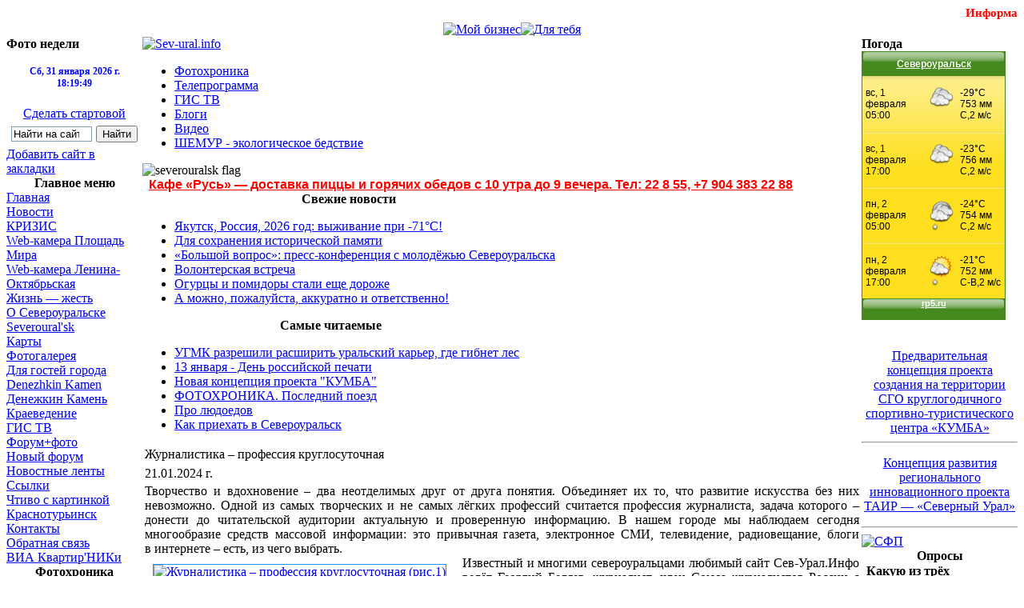

--- FILE ---
content_type: text/html; charset=WINDOWS-1251
request_url: http://sev-ural.info/index.php?option=com_content&task=view&id=19999&Itemid=83
body_size: 25436
content:
<!DOCTYPE html PUBLIC "-//W3C//DTD XHTML 1.0 Transitional//EN" "http://www.w3.org/TR/xhtml1/DTD/xhtml1-transitional.dtd">
<?xml version="1.0" encoding="windows-1251"?><html xmlns="http://www.w3.org/1999/xhtml">
<head>
<meta http-equiv="Content-Type" content="text/html; charset=windows-1251" />
<link href="http://sev-ural.info/templates/sevinfo/css/template_css.css" rel="stylesheet" type="text/css" />
<script type="text/javascript" language="javascript" src="http://sev-ural.info/templates/sevinfo/md_stylechanger.js"> </script>

<script type="text/javascript">

  var _gaq = _gaq || [];
  _gaq.push(['_setAccount', 'UA-1093463-26']);
  _gaq.push(['_trackPageview']);

  (function() {
    var ga = document.createElement('script'); ga.type = 'text/javascript'; ga.async = true;
    ga.src = ('https:' == document.location.protocol ? 'https://ssl' : 'http://www') + '.google-analytics.com/ga.js';
    var s = document.getElementsByTagName('script')[0]; s.parentNode.insertBefore(ga, s);
  })();

</script>
<div id="fb-root"></div>
<meta http-equiv="Content-Type" content="text/html; charset=windows-1251" />
<title>Сев-Урал.Инфо - Журналистика – профессия круглосуточная</title>
<meta name="title" content="Журналистика – профессия круглосуточная" />
<meta name="author" content="Аdmin" />
<meta name="description" content="Сев-Урал.Инфо - Информационный сайт Североуральска Новости, Форумы, Североуральск Фото, Web-камера, Карта, Для гостей города, СУБР, гостиницы Североуральска, Кризис, Денежкин Камень, Парк имени 70-летия\\\\\\\\\\\\\\\\\\\\\\&quot;СУБРа\\\\\\\\\\\\\\\\\\\\\\&quot;" />
<meta name="keywords" content="город, Североуральск, новости, события, фото Североуральска,голосования, опросы, СУБР, Североуральский бокситовый рудник, ОАО \\\\\\\\\\\\\\\\\\\\\\&quot;Севуралбокситруда\\\\\\\\\\\\\\\\\\\\\\&quot;, станция Бокситы, реки Вагран, Колонга, Сосьва, Главный Уральский хребет, горы Кумба и Денежкин Камень, Сосьвинский Камень, заповедник \\\\\\\\\\\\\\\\\\\\\\&quot;Денежкин Камень\\\\\\\\\\\\\\\\\\\\\\&quot;, краеведческий музей, Дворец культуры \\\\\\\\\\\\\\\\\\\\\\&quot;Современник\\\\\\\\\\\\\\\\\\\\\\&quot;, Новости, Фотогалерея, WEB-камера, форумы, карта Североуральска и окрестностей, для гостей Североуральска, гостиницы Североуральска, как приехать в Североуральск, гонка Виктора Майгурова, лыжня Лукьяновых, месторождение «Красная шапочка, и газета \\\\\\\\\\\\\\\\\\\\\\&quot;Североуральские ВЕСТИ\\\\\\\\\\\\\\\\\\\\\\&quot;." />
<meta name="Generator" content="Joomla! - Авторские права &amp;copy; 2005 - 2007 Open Source Matters. Все права защищены." />
<meta name="robots" content="index, follow" />
<script type='text/javascript'>
/*<![CDATA[*/
	var jax_live_site = 'http://sev-ural.info/index.php';
/*]]>*/
</script><script type="text/javascript" src="http://sev-ural.info/mambots/system/pc_includes/ajax.js"></script>
<link href="http://sev-ural.info/components/com_jcomments/tpl/default/style.css?v=12" rel="stylesheet" type="text/css" />
<script src="http://sev-ural.info/components/com_jcomments/js/jcomments-v2.1.js?v=7" type="text/javascript"></script>
<script src="http://sev-ural.info/components/com_jcomments/libraries/joomlatune/ajax.js?v=3" type="text/javascript"></script>
			<link rel="alternate" type="application/rss+xml" title="Сев-Урал.Инфо" href="http://sev-ural.info/index2.php?option=com_rss&amp;feed=RSS2.0&amp;no_html=1" />
				<link rel="shortcut icon" href="http://sev-ural.info/images/favicon.ico" />
	  
<meta name='yandex-verification' content='63c3260c308f530b' />
<meta name="yandex-verification" content="57f3e98f6b296ce9" />
<meta name="openstat-verification" content="6f7e49f093cf0a153f356d01004b8262cfb14a0c" />
<script type="text/javascript" src="http://ajax.googleapis.com/ajax/libs/jquery/1.7.1/jquery.min.js"></script>
</head>
<body>
<div align="center" id="main">
<MARQUEE direction="left" scrollamount="1" scrolldelay="1">
  <SPAN style="color: #ff0000; font-Arial: bold; font-size: 15px; display: block; margin: 0px; padding: 0px 0px 3px 0px;">
    <B>Информационный сайт Североуральска</B>
  </SPAN>
</MARQUEE>
<div align="center" id="banner">		<table cellpadding="0" cellspacing="0" class="moduletable">
				<tr>
			<td>
				<link rel="stylesheet" href="components/com_artbannersplus/artbannersplus.css" type="text/css" /><table cellpadding="0" cellspacing="0" class="artbannersplus"><tr><td><a href="index.php?option=com_artbannersplus&amp;task=clk&amp;id=97" target="_blank"><img src="http://sev-ural.info/images/banners/moy_biznes.jpg" style="border:0px solid green" vspace="0" alt="Мой бизнес" title="" width="468" height="63" /></a></td><td><a href="index.php?option=com_artbannersplus&amp;task=clk&amp;id=96" target="_blank"><img src="http://sev-ural.info/images/banners/dlia_tebia.jpg" style="border:0px solid green" vspace="0" alt="Для тебя" title="" width="468" height="59" /></a></td></tr></table>			</td>
		</tr>
		</table>
		</div>
<table width="100%" border="0" cellspacing="0" cellpadding="0">
  <tr valign="top">
    <td width="170">
<div class="clear"></div>
                                <div id="user5">		<table cellpadding="0" cellspacing="0" class="moduletable">
					<tr>
				<th valign="top">
					Фото недели				</th>
			</tr>
					<tr>
			<td>
				    <div align="center">
    <a href="http://sev-ural.info/index.php?option=com_datsogallery&Itemid=10&func=viewcategory&catid=11" target="_self">
    <img src="http://sev-ural.info/images/picofweek/2024/week05.jpg" border="0" width="150" height="91" alt="" />
      		</a>
  		    </div>
    			</td>
		</tr>
		</table>
		</div>  
<!-- clock -->
<div>
<br>
<center>
<B><SPAN style="color: #0000FF; font-Arial: bold; font-size: 12px; display: block; margin: 0px; padding: 0px 0px 3px 0px;">
<script language="javascript" type="text/javascript"><!--
 var d = new Date();

 var day=new Array("Вс","Пн","Вт",
 "Ср","Чт","Пт","Сб");

 var month=new Array("января","февраля","марта","апреля","мая","июня",
 "июля","августа","сентября","октября","ноября","декабря");

 document.write(day[d.getDay()]+", " +d.getDate()+ " " + month[d.getMonth()]
 + " " + d.getFullYear() + " г.");
 //--></script>
<br>
<div id="idspclock1" style="text-align:center;"><noscript>Тут размещены часики от <a href="http://szenprogs.ru/blog/prostejshie_chasy_na_sajt/2011-03-09-94" target="_blank" title="Часики, скрипт часы, часы на сайт">SzenProgs.ru</a>. Чтобы увидеть их включите выполнение JavaScript в браузере.</noscript></div>
<script type="text/javascript">
  // Создатель: SzenProgs.ru
  // Название: Скрипт простейших часов на JavaScript
  // Страница скрипта: http://szenprogs.ru/blog/prostejshie_chasy_na_sajt/2011-03-09-94
  // <!-- 
  $spclock1={
    tmr: 0,
    dubnums: function(i){
      if(i.length==1) return '0'+i; else return i;
    },
    
    gettime: function(){
      tm=new Date();
      var h=new String(tm.getHours());
      var m=new String(tm.getMinutes());
      var s=new String(tm.getSeconds());
      var st=this.dubnums(h);
      st+=':'+this.dubnums(m);
      st+=':'+this.dubnums(s);
      return st;
    },
    
    timeit: function(){ 
      window.clearTimeout(this.tmr);
      document.getElementById('idspclock1').innerHTML=this.gettime();
      this.tmr=window.setTimeout('$spclock1.timeit();',1000); 
    },
    
    ready: function(){
      this.timeit();
    }
  }
  
  $spclock1.ready();
  // -->
</script></b>
<br>
<div align="center">
<A onclick="this.style.behavior='url(#default#homepage)';this.setHomePage('http://sev-ural.info');" 
href="http://sev-ural.info"><font style="text-decoration: underline;">Сделать стартовой</font></A>
</div>

<div class="ya-site-form ya-site-form_inited_no" onclick="return {'action':'http://yandex.ru/sitesearch','arrow':false,'bg':'transparent','fontsize':13,'fg':'#000000','language':'ru','logo':'rb','publicname':'Поиск по sev-ural.info','suggest':true,'target':'_blank','tld':'ru','type':2,'usebigdictionary':true,'searchid':2101898,'webopt':false,'websearch':false,'input_fg':'#000000','input_bg':'#ffffff','input_fontStyle':'normal','input_fontWeight':'normal','input_placeholder':'Найти на сайте','input_placeholderColor':'#000000','input_borderColor':'#7f9db9'}"><form action="http://yandex.ru/sitesearch" method="get" target="_blank"><input type="hidden" name="searchid" value="2101898"/><input type="hidden" name="l10n" value="ru"/><input type="hidden" name="reqenc" value=""/><input type="search" name="text" value=""/><input type="submit" value="Найти"/></form></div><style type="text/css">.ya-page_js_yes .ya-site-form_inited_no { display: none; }</style><script type="text/javascript">(function(w,d,c){var s=d.createElement('script'),h=d.getElementsByTagName('script')[0],e=d.documentElement;if((' '+e.className+' ').indexOf(' ya-page_js_yes ')===-1){e.className+=' ya-page_js_yes';}s.type='text/javascript';s.async=true;s.charset='utf-8';s.src=(d.location.protocol==='https:'?'https:':'http:')+'//site.yandex.net/v2.0/js/all.js';h.parentNode.insertBefore(s,h);(w[c]||(w[c]=[])).push(function(){Ya.Site.Form.init()})})(window,document,'yandex_site_callbacks');</script>        
                
                <div id="modules_l">		<table cellpadding="0" cellspacing="0" class="moduletable">
				<tr>
			<td>
				<table width="100%" border="0" cellspacing="0" cellpadding="0" align="center" class="anything_">
  <tr>
    <td align="left" valign="top"><a href="http://sev-ural.info/" rel=sidebar onclick="window.external.AddFavorite('http://sev-ural.info/','ИНФОРМАЦИОННЫЙ САЙТ СЕВЕРОУРАЛЬСКА'); return false;">Добавить сайт в закладки</a></td>
  </tr>
</table>			</td>
		</tr>
		</table>
				<table cellpadding="0" cellspacing="0" class="moduletable">
					<tr>
				<th valign="top">
					Главное меню				</th>
			</tr>
					<tr>
			<td>
				
<table width="100%" border="0" cellpadding="0" cellspacing="0">
<tr align="left"><td><a href="http://sev-ural.info/index.php?option=com_frontpage&amp;Itemid=1" class="mainlevel" >Главная</a></td></tr>
<tr align="left"><td><a href="http://sev-ural.info/index.php?option=com_content&amp;task=blogsection&amp;id=1&amp;Itemid=3" class="mainlevel" >Новости</a></td></tr>
<tr align="left"><td><a href="http://sev-ural.info/index.php?option=com_content&amp;task=blogcategory&amp;id=34&amp;Itemid=69" class="mainlevel" >КРИЗИС</a></td></tr>
<tr align="left"><td><a href="http://sev-ural.info/index.php?option=com_content&amp;task=view&amp;id=9721&amp;Itemid=146" class="mainlevel" >Web-камера Площадь Мира</a></td></tr>
<tr align="left"><td><a href="http://sev-ural.info/index.php?option=com_content&amp;task=view&amp;id=9175&amp;Itemid=152" class="mainlevel" >Web-камера Ленина-Октябрьская</a></td></tr>
<tr align="left"><td><a href="http://sev-ural.info/index.php?option=com_content&amp;task=blogcategory&amp;id=59&amp;Itemid=150" class="mainlevel" >Жизнь — жесть</a></td></tr>
<tr align="left"><td><a href="http://sev-ural.info/index.php?option=com_content&amp;task=view&amp;id=20&amp;Itemid=19" class="mainlevel" >О Североуральске</a></td></tr>
<tr align="left"><td><a href="http://sev-ural.info/index.php?option=com_content&amp;task=view&amp;id=48&amp;Itemid=39" class="mainlevel" >Severoural'sk</a></td></tr>
<tr align="left"><td><a href="http://sev-ural.info/index.php?option=com_content&amp;task=view&amp;id=68&amp;Itemid=46" class="mainlevel" >Карты</a></td></tr>
<tr align="left"><td><a href="http://sev-ural.info/index.php?option=com_datsogallery&amp;Itemid=10" class="mainlevel" >Фотогалерея</a></td></tr>
<tr align="left"><td><a href="http://sev-ural.info/index.php?option=com_content&amp;task=blogsection&amp;id=6&amp;Itemid=18" class="mainlevel" >Для гостей города</a></td></tr>
<tr align="left"><td><a href="http://sev-ural.info/index.php?option=com_content&amp;task=view&amp;id=84&amp;Itemid=48" class="mainlevel" >Denezhkin Kamen</a></td></tr>
<tr align="left"><td><a href="http://sev-ural.info/index.php?option=com_content&amp;task=view&amp;id=39&amp;Itemid=32" class="mainlevel" >Денежкин Камень</a></td></tr>
<tr align="left"><td><a href="http://sev-ural.info/index.php?option=com_content&amp;task=blogsection&amp;id=20&amp;Itemid=135" class="mainlevel" >Краеведение</a></td></tr>
<tr align="left"><td><a href="http://sev-ural.info/index.php?option=com_content&amp;task=blogcategory&amp;id=65&amp;Itemid=159" class="mainlevel" >ГИС ТВ</a></td></tr>
<tr align="left"><td><a href="http://sev-ural.info/index.php?option=com_joomlaboard&amp;Itemid=54" class="mainlevel" >Форум+фото</a></td></tr>
<tr align="left"><td><a href="http://sev-ural.info/forum/" target="_blank" class="mainlevel" >Новый форум</a></td></tr>
<tr align="left"><td><a href="http://sev-ural.info/index.php?option=com_content&amp;task=view&amp;id=110&amp;Itemid=49" class="mainlevel" >Новостные ленты</a></td></tr>
<tr align="left"><td><a href="http://sev-ural.info/index.php?option=com_weblinks&amp;Itemid=14" class="mainlevel" >Ссылки</a></td></tr>
<tr align="left"><td><a href="http://sev-ural.info/index.php?option=com_content&amp;task=blogcategory&amp;id=35&amp;Itemid=74" class="mainlevel" >Чтиво с картинкой</a></td></tr>
<tr align="left"><td><a href="http://krasnoturinsk.me" target="_blank" class="mainlevel" >Краснотурьинск</a></td></tr>
<tr align="left"><td><a href="http://sev-ural.info/index.php?option=com_contact&amp;task=view&amp;contact_id=1&amp;Itemid=134" class="mainlevel" >Контакты</a></td></tr>
<tr align="left"><td><a href="http://sev-ural.info/index.php?option=com_content&amp;task=blogcategory&amp;id=25&amp;Itemid=52" class="mainlevel" >Обратная связь</a></td></tr>
<tr align="left"><td><a href="http://sev-ural.info/index.php?option=com_content&amp;task=blogcategory&amp;id=67&amp;Itemid=162" class="mainlevel" >ВИА Квартир'НИКи</a></td></tr>
</table>			</td>
		</tr>
		</table>
				<table cellpadding="0" cellspacing="0" class="moduletable">
					<tr>
				<th valign="top">
					Фотохроника				</th>
			</tr>
					<tr>
			<td>
				<!--begin:neolatestnews-->
<div class="neolatestnews">

<div class="intro" ><a href="http://sev-ural.info/index.php?option=com_content&amp;task=view&amp;id=4830&amp;Itemid=83" target="_self" title="ФОТОХРОНИКА. Последний поезд" class="newstitle">ФОТОХРОНИКА. Последний поезд</a><br /><span class="createdate">27/05/2013 07:12</span><br /><img src="images/stories/pic/2013/chronicles/off_forever.jpg" border="0" width="145" height="96" align="default" style="margin:0 0 0 1em" alt="" /><p><font color="#FFFFFF">{hsimage}<br /><font color="#000000">27 мая 2013 года прекращено</font></font> курсирование пассажирского поезда 607 / 608<font color="#FFFFFF"><font color="#000000"> между станцией Бокситы и Екатеринбургом. </font><br /></font></p><p>&nbsp;</p><a href="http://sev-ural.info/index.php?option=com_content&amp;task=view&amp;id=4830&amp;Itemid=83" target="_self" title="ФОТОХРОНИКА. Последний поезд" class="readmore">подробнее...</a></div><div class="readall" style="clear:left;"><a href="http://sev-ural.info/index.php?option=com_content&amp;task=blogcategory&amp;id=38&amp;Itemid=83" title="Посмотреть все">Посмотреть все</a></div></div>
<!--end:neolatestnews-->
			</td>
		</tr>
		</table>
				<table cellpadding="0" cellspacing="0" class="moduletable">
					<tr>
				<th valign="top">
					Авторизация				</th>
			</tr>
					<tr>
			<td>
					<form action="http://sev-ural.info/index.php" method="post" name="login" >
	
	<table width="100%" border="0" cellspacing="0" cellpadding="0" align="center">
	<tr>
		<td>
			<label for="mod_login_username">
				Пользователь			</label>
			<br />
			<input name="username" id="mod_login_username" type="text" class="inputbox" alt="username" size="10" />
			<br />
			<label for="mod_login_password">
				Пароль			</label>
			<br />
			<input type="password" id="mod_login_password" name="passwd" class="inputbox" size="10" alt="password" />
			<br />
			<input type="checkbox" name="remember" id="mod_login_remember" class="inputbox" value="yes" alt="Remember Me" />
			<label for="mod_login_remember">
				Запомнить			</label>
			<br />
			<input type="submit" name="Submit" class="button" value="Войти" />
		</td>
	</tr>
	<tr>
		<td>
		<a href="http://sev-ural.info/index.php?option=com_registration&amp;task=lostPassword">
			Забыли пароль?</a>
		</td>
	</tr>
		</table>
	
	<input type="hidden" name="option" value="login" />
	<input type="hidden" name="op2" value="login" />
	<input type="hidden" name="lang" value="russian" />
	<input type="hidden" name="return" value="http://sev-ural.info/index.php?option=com_content&amp;task=view&amp;id=19999&amp;Itemid=83" />
	<input type="hidden" name="message" value="1" />
	<input type="hidden" name="force_session" value="1" />
	<input type="hidden" name="jcab1ba62df6a8c43c7a08630e1718564" value="1" />
	</form>
				</td>
		</tr>
		</table>
				<table cellpadding="0" cellspacing="0" class="moduletable">
				<tr>
			<td>
				<link rel="stylesheet" href="components/com_artbannersplus/artbannersplus.css" type="text/css" /><table cellpadding="0" cellspacing="0" class="artbannersplus"><tr><td><a href="index.php?option=com_artbannersplus&amp;task=clk&amp;id=63" target="_blank"><img src="http://sev-ural.info/images/banners/here_can_to-be_your_adverts.gif" style="border:0px solid green" vspace="0" alt="Здесь может быть ваша реклама" title="" width="100" height="100" /></a></td></tr><tr><td><a href="index.php?option=com_artbannersplus&amp;task=clk&amp;id=65" target="_blank"><img src="http://sev-ural.info/images/banners/kontinent_big.gif" style="border:1px solid white" vspace="0" alt="Континент-синема" title="" width="160" height="240" /></a></td></tr></table>			</td>
		</tr>
		</table>
				<table cellpadding="0" cellspacing="0" class="moduletable">
				<tr>
			<td>
				<div class="syndicate">
			<div align="center">
			<a href="http://sev-ural.info/index.php?option=com_rss&amp;feed=RSS0.91&amp;no_html=1">
				<img src="http://sev-ural.info/images/M_images/rss091.gif"  alt="RSS 0.91" name="RSS091" align="middle" border="0" /></a>
		</div>
				<div align="center">
			<a href="http://sev-ural.info/index.php?option=com_rss&amp;feed=RSS1.0&amp;no_html=1">
				<img src="http://sev-ural.info/images/M_images/rss10.gif"  alt="RSS 1.0" name="RSS10" align="middle" border="0" /></a>
		</div>
				<div align="center">
			<a href="http://sev-ural.info/index.php?option=com_rss&amp;feed=RSS2.0&amp;no_html=1">
				<img src="http://sev-ural.info/images/M_images/rss20.gif"  alt="RSS 2.0" name="RSS20" align="middle" border="0" /></a>
		</div>
				<div align="center">
			<a href="http://sev-ural.info/index.php?option=com_rss&amp;feed=ATOM0.3&amp;no_html=1">
				<img src="http://sev-ural.info/images/M_images/atom03.gif"  alt="ATOM 0.3" name="ATOM03" align="middle" border="0" /></a>
		</div>
				<div align="center">
			<a href="http://sev-ural.info/index.php?option=com_rss&amp;feed=OPML&amp;no_html=1">
				<img src="http://sev-ural.info/images/M_images/opml.png"  alt="OPML" name="OPML" align="middle" border="0" /></a>
		</div>
		</div>			</td>
		</tr>
		</table>
					<table cellpadding="0" cellspacing="0" class="moduletable">
				<tr>
			<td>
				<a href="http://orphus.ru" target="_blank"><img src="/orphus/vantus.gif" border="0" alt="Система Orphus" width="166" height="100" /></a>			</td>
		</tr>
		</table>
		</div>

                <div class="clear"></div>
<br>
<table cellpadding="0" cellspacing="0" border="0" width="88" height="31" style="line-height:0;width:88px;"><tr style="height:10px;">
<td style="padding:0;width:38px;height:10px;"><a href="http://www.24log.de" target="_blank"><img src="http://counter.24log.ru/buttons/24/bg24-8_1.gif" width="38" height="10" border="0" alt="Besucherzahler" title="Besucherzahler " style="margin:0;padding:0;" /></a></td>
<td style="padding:0;width:50px;height:10px;"><a href="http://www.russianwoman.ca" target="_blank"><img src="http://counter.24log.ru/buttons/24/bg24-8_3.gif" width="50" height="10" border="0" alt="russain brides" style="margin:0;padding:0;"></a></td></tr>
<tr style="height:21px;"><td style="padding:0;width:38px;height:21px"><a href="http://www.24log.ru" target="_blank"><img src="http://counter.24log.ru/buttons/24/bg24-8_2.gif" width="38" height="21" alt="счетчик посещений" title="счетчик посещений" border="0" style="margin:0;padding:0;" /></a></td>
<script type='text/javascript' language='javascript'>
document.write('<td style="padding:0px;width:50px;height:21px;"><a href="http://www.24log.ru/rating/rating.php?c=4" target="_blank"><img border="0" width="50" height="21" src="http://counter.24log.ru/counter?id=164432&t=24&st=8&r='+escape(document.referrer)+'&u='+escape(document.URL)+'&s='+((typeof(screen)=='undefined')?'':screen.width+'x'+screen.height+'x'+(screen.colorDepth?screen.colorDepth:screen.pixelDepth))+'&rnd='+Math.random()+'" alt="Рейтинг: Города" title="Показано число просмотров всего и за сегодня" style="margin:0;padding:0;" /></a></td>');
</script></tr></table><NOSCRIPT><a href="http://www.1russianbrides.com">how to find a russian bride</a></NOSCRIPT>
<!--begin of SUPERTOP code *** ID:1191147221 ***-->
<!-- <a href="http://www.supertop.ru" target="_top"><img src="http://supertop.ru/cgi-bin/supertop/nph-supertop?A=1191147221" width=88 height=31 border=0 alt="SUPERTOP"></a> -->
<!--end of SUPERTOP code-->
<br>
<script type="text/javascript">
	document.write('<span id="uralweb-hc">'+'</'+'span>');
	(function() {
		var hc = document.createElement('script'); hc.type = 'text/javascript'; hc.async = true;
		hc.src = 'https://j.uralweb.ru/js/sev-ural.info';
		var s = document.getElementsByTagName('script')[0]; s.parentNode.insertBefore(hc, s);
	})();
</script>
<br>
<br>
<!-- Rating@Mail.ru counter -->
<script type="text/javascript">
var _tmr = window._tmr || (window._tmr = []);
_tmr.push({id: "2097830", type: "pageView", start: (new Date()).getTime()});
(function (d, w, id) {
  if (d.getElementById(id)) return;
  var ts = d.createElement("script"); ts.type = "text/javascript"; ts.async = true; ts.id = id;
  ts.src = (d.location.protocol == "https:" ? "https:" : "http:") + "//top-fwz1.mail.ru/js/code.js";
  var f = function () {var s = d.getElementsByTagName("script")[0]; s.parentNode.insertBefore(ts, s);};
  if (w.opera == "[object Opera]") { d.addEventListener("DOMContentLoaded", f, false); } else { f(); }
})(document, window, "topmailru-code");
</script><noscript><div>
<img src="//top-fwz1.mail.ru/counter?id=2097830;js=na" style="border:0;position:absolute;left:-9999px;" alt="" />
</div></noscript>
<!-- //Rating@Mail.ru counter -->
<!-- Rating@Mail.ru logo -->
<a href="http://top.mail.ru/jump?from=2097830">
<img src="//top-fwz1.mail.ru/counter?id=2097830;t=464;l=1" 
style="border:0;" height="31" width="88" alt="Рейтинг@Mail.ru" /></a>
<!-- //Rating@Mail.ru logo -->
<br>
<br>
<br>
<body><!-- Yandex.Metrika informer --> <a href="https://metrika.yandex.ru/stat/?id=9958258&amp;from=informer" target="_blank" rel="nofollow"><img src="https://informer.yandex.ru/informer/9958258/3_0_FFFFFFFF_EFEFEFFF_0_pageviews" style="width:88px; height:31px; border:0;" alt="Яндекс.Метрика" title="Яндекс.Метрика: данные за сегодня (просмотры, визиты и уникальные посетители)" class="ym-advanced-informer" data-cid="9958258" data-lang="ru" /></a> <!-- /Yandex.Metrika informer --> <!-- Yandex.Metrika counter --> <script type="text/javascript" > (function(m,e,t,r,i,k,a){m[i]=m[i]||function(){(m[i].a=m[i].a||[]).push(arguments)}; m[i].l=1*new Date();k=e.createElement(t),a=e.getElementsByTagName(t)[0],k.async=1,k.src=r,a.parentNode.insertBefore(k,a)}) (window, document, "script", "https://mc.yandex.ru/metrika/tag.js", "ym"); ym(9958258, "init", { clickmap:true, trackLinks:true, accurateTrackBounce:true, webvisor:true, trackHash:true, ecommerce:"dataLayer" }); </script> <!-- /Yandex.Metrika counter --></body>
</div>
<br>
<center><a href="https://webmaster.yandex.ru/sqi?host=sev-ural.info"><img width="88" height="31" alt="" border="0" src="https://yandex.ru/cycounter?sev-ural.info&theme=light&lang=ru"/></a></center>
<br>
<center><a href="http://sev-ural.info"><img src="http://sev-ural.info/images/banners/bezcenzury.gif" alt="Сервер работает без цензуры Кремля" width="88" height="31" border="0" /></a></center>
<br>
<center><a href="http://sev-ural.info/images/spravochnik-administratsii-sgo.pdf">Справочник Администрации Североуральского городского округа</a></center>
<br>

</td>
        <td>
                <div id="header">
                <div id="firefox">
                        <div align="left">
                        <a href="http://sev-ural.info/">
                        <img src="http://sev-ural.info/templates/sevinfo/images/sevinfo.gif" width="300" height="48" alt="Sev-ural.info" title="Sev-ural.info" />
                        </a>
                        </div>

                </div>




                <div class="clear"></div>
                <div id="topmenu"><ul id="mainlevel-nav"><li><a href="http://sev-ural.info/index.php?option=com_content&amp;task=blogcategory&amp;id=38&amp;Itemid=83" class="mainlevel-nav" id="active_menu-nav">Фотохроника</a></li><li><a href="http://sev-ural.info/index.php?option=com_content&amp;task=view&amp;id=3760" class="mainlevel-nav" >Телепрограмма</a></li><li><a href="http://sev-ural.info/index.php?option=com_content&amp;task=blogcategory&amp;id=65&amp;Itemid=160" class="mainlevel-nav" >ГИС ТВ</a></li><li><a href="http://sev-ural.info/index.php?option=com_content&amp;task=blogcategory&amp;id=0&amp;Itemid=87" class="mainlevel-nav" >Блоги</a></li><li><a href="http://sev-ural.info/index.php?option=com_content&amp;task=blogcategory&amp;id=39&amp;Itemid=82" class="mainlevel-nav" >Видео</a></li><li><a href="http://sev-ural.info/index.php?option=com_content&amp;task=blogcategory&amp;id=63&amp;Itemid=156" class="mainlevel-nav" >ШЕМУР - экологическое бедствие</a></li></ul></div>
                <div id="flashnews">

<div id="scater">
<!-- <img src="http://sev-ural.info/templates/sevinfo/images/tree.png" width="430" height="150" alt="С новым годом!" /> -->
<!-- <img src="http://sev-ural.info/images/ss_ng.jpg" width="254" height="150" alt="Со Старым новым годом!" /> -->
<!-- <img src="http://sev-ural.info/images/flag/250 years1.gif" width="430" height="150" alt="250 лет" /> -->
<!-- <img src="http://sev-ural.info/templates/sevinfo/images/den_radio.jpg" width="300" height="150" alt="С Днём Радио!" /> -->
<!-- <img src="http://sev-ural.info/templates/sevinfo/images/9 may.jpg" height="150" alt="С Днем Победы!" /> -->
<!-- <img src="http://sev-ural.info/images/flag/flag_mine.png" width="493" height="150" alt="С Днём шахтёра!" /> -->
<!-- <img src="http://sev-ural.info/templates/sevinfo/images/gerb.png" width="168" height="150" alt="severouralsk gerb" /> -->
<img src="http://sev-ural.info/images/flag/flag_svar.gif" width="168" height="150" width="252" alt="severouralsk flag" />
<!-- <img src="http://sev-ural.info/templates/sevinfo/images/flag.gif" width="252" height="150" alt="Russian flag" />  -->
<!-- <img src="http://sev-ural.info/images//love0055.jpg" width="168" height="150" width="252" alt="С Днём Святого Валентина" /> -->
<!-- <img src="http://sev-ural.info/templates/sevinfo/images/23febr.jpg" width="168" height="145" alt="С 23 февраля, мужчины" /> -->
<!-- <img src="http://sev-ural.info/templates/sevinfo/images/flag_march.jpg" width="254" height="150" alt="С праздником, милые женщины" /> -->
<!-- <img src="http://sev-ural.info/templates/sevinfo/images/bliny_ikra.jpg" width="250" height="150" alt="Масленица!" /> -->
<!-- <img src="http://sev-ural.info/templates/sevinfo/images/12_apr.jpg" width="254" height="150" alt="С Днём Космонавтики!" /> -->
<!-- <img src="http://sev-ural.info/templates/sevinfo/images/1may_150.jpg" height="150" alt="1 Мая!" /> -->
<!-- <img src="http://sev-ural.info/templates/sevinfo/images/vmf.jpg" width="350" height="150" alt="С Днем ВМФ!" /> -->
<!-- <img src="http://sev-ural.info/templates/sevinfo/images/vdv.jpg" width="350" height="150" alt="С Днем ВДВ!" /> -->
<!-- <img src="http://sev-ural.info/templates/sevinfo/images/DZ.jpg" width="300" height="150" alt="С Днем Знаний" />  -->
<!-- <img src="http://sev-ural.info/templates/sevinfo/images/narod_edin.jpg" width="350" height="150" alt="С Днём Народного Единства" /> -->
</div>

<div algin="right">

</div>




                        <div id="news"></div>
                </div>
                </div>
                <div id="blue"><img src="http://sev-ural.info/templates/sevinfo/images/blue.gif" width="100%" height="5" alt="" /></div>
				<div id="user4">		<table cellpadding="0" cellspacing="0" class="moduletable">
				<tr>
			<td>
				<link rel="stylesheet" href="components/com_artbannersplus/artbannersplus.css" type="text/css" /><table cellpadding="0" cellspacing="0" class="artbannersplus"><tr><td>&nbsp;&nbsp;<a href=http://sev-ural.info/index.php?option=com_content&task=view&id=9278><b><font face="Arial" size="0" style="font-size: 16px;" color="#FF0000">Кафе «Русь» — доставка пиццы и горячих обедов с 10 утра до 9 вечера. Тел: 22 8 55, +7 904 383 22 88 </font></b></a></td></tr></table>			</td>
		</tr>
		</table>
		</div>
                                <div id="usermods">
                        <div id="user1">		<table cellpadding="0" cellspacing="0" class="moduletable">
					<tr>
				<th valign="top">
					Свежие новости				</th>
			</tr>
					<tr>
			<td>
				<ul class="latestnews">
	<li class="latestnews">
		<a href="http://sev-ural.info/index.php?option=com_content&amp;task=view&amp;id=23560&amp;Itemid=82" class="latestnews">
			 Якутск, Россия, 2026 год: выживание при -71°C!</a>
	</li>
		<li class="latestnews">
		<a href="http://sev-ural.info/index.php?option=com_content&amp;task=view&amp;id=23559&amp;Itemid=26" class="latestnews">
			 Для сохранения исторической памяти</a>
	</li>
		<li class="latestnews">
		<a href="http://sev-ural.info/index.php?option=com_content&amp;task=view&amp;id=23558&amp;Itemid=161" class="latestnews">
			 «Большой вопрос»: пресс-конференция с молодёжью Североуральска</a>
	</li>
		<li class="latestnews">
		<a href="http://sev-ural.info/index.php?option=com_content&amp;task=view&amp;id=23557&amp;Itemid=57" class="latestnews">
			Волонтерская встреча</a>
	</li>
		<li class="latestnews">
		<a href="http://sev-ural.info/index.php?option=com_content&amp;task=view&amp;id=23556&amp;Itemid=69" class="latestnews">
			Огурцы и помидоры стали еще дороже</a>
	</li>
		<li class="latestnews">
		<a href="http://sev-ural.info/index.php?option=com_content&amp;task=view&amp;id=23555&amp;Itemid=26" class="latestnews">
			 А можно, пожалуйста, аккуратно и ответственно!</a>
	</li>
	</ul>			</td>
		</tr>
		</table>
		</div>
                        <div id="user2">		<table cellpadding="0" cellspacing="0" class="moduletable">
					<tr>
				<th valign="top">
					Самые читаемые				</th>
			</tr>
					<tr>
			<td>
				<ul class="mostread">
 	<li class="mostread">
		<a href="http://sev-ural.info/index.php?option=com_content&amp;task=view&amp;id=14648&amp;Itemid=156" class="mostread">
			УГМК разрешили расширить уральский карьер, где гибнет лес</a>
 	</li>
 	 	<li class="mostread">
		<a href="http://sev-ural.info/index.php?option=com_content&amp;task=view&amp;id=13851&amp;Itemid=21" class="mostread">
			13 января - День российской печати</a>
 	</li>
 	 	<li class="mostread">
		<a href="http://sev-ural.info/index.php?option=com_content&amp;task=view&amp;id=4873&amp;Itemid=21" class="mostread">
			Новая концепция проекта "КУМБА"</a>
 	</li>
 	 	<li class="mostread">
		<a href="http://sev-ural.info/index.php?option=com_content&amp;task=view&amp;id=4830&amp;Itemid=83" class="mostread">
			ФОТОХРОНИКА. Последний поезд</a>
 	</li>
 	 	<li class="mostread">
		<a href="http://sev-ural.info/index.php?option=com_content&amp;task=view&amp;id=7361&amp;Itemid=101" class="mostread">
			Про людоедов</a>
 	</li>
 	 	<li class="mostread">
		<a href="http://sev-ural.info/index.php?option=com_content&amp;task=view&amp;id=63&amp;Itemid=18" class="mostread">
			Как приехать в Североуральск</a>
 	</li>
 	</ul>			</td>
		</tr>
		</table>
		</div>
                </div>
                <div class="clear"></div>
                                <div id="mainbody">	<style type="text/css"> 
a.highslide img {
	border: 1px solid #1e90ff;
}
a.highslide:hover img {
	border: 1px solid #b0c4de;
}
</style>
			<table class="contentpaneopen">
			<tr>
								<td class="contentheading" width="100%">
				Журналистика – профессия круглосуточная								</td>
							</tr>
			</table>
			
		<table class="contentpaneopen">
					<tr>
				<td valign="top" colspan="2" class="createdate">
				 21.01.2024 г.				</td>
			</tr>
					<tr>
			<td valign="top" colspan="2">
			<div align="justify">Творчество <nobr>и вдохновение</nobr> – два неотделимых друг <nobr>от друга</nobr> понятия. Объединяет <nobr>их то,</nobr> что развитие искусства без них невозможно. Одной <nobr>из самых</nobr> творческих и <nobr>не самых</nobr> лёгких профессий считается профессия журналиста, задача которого – донести <nobr>до читательской</nobr> аудитории актуальную <nobr>и проверенную</nobr> информацию. <nobr>В нашем</nobr> городе <nobr>мы наблюдаем</nobr> сегодня многообразие средств массовой информации: это привычная газета, электронное СМИ, телевидение, радиовещание, блоги <nobr>в интернете</nobr> – есть, <nobr>из чего</nobr> выбрать.<br /></div> <div align="justify"><div id="controlbar" class="highslide-overlay controlbar"> <a href="#" class="previous" onclick="return hs.previous(this)" title="Предыдущая (кнопка курсора влево)"></a> <a href="#" class="next" onclick="return hs.next(this)" title="Следующая (кнопка курсора вправо)"></a> <a href="#" class="highslide-move" onclick="return false" title="Нажмите и тяните для перемещения"></a> <a href="#" class="close" onclick="return hs.close(this)" title="Нажмите, чтобы закрыть"></a></div><a id="thumb199991" href="http://sev-ural.info/images/stories/pic/2024/nslovo/sev-ural.info_.jpg" class="highslide" onclick="return hs.expand(this)" title="Журналистика – профессия круглосуточная (рис.1)"  style=" float: left; margin-right: 10px; margin-top: 0px; margin-bottom: 0px; margin-left: 0px; padding: 10px;"><img src="http://sev-ural.info/mambots/content/highslide/thumb.php?src=/home/sev-info/www/images/stories/pic/2024/nslovo/sev-ural.info_.jpg&amp;x=200&amp;y=107&amp;f=0" alt="Журналистика – профессия круглосуточная (рис.1)" title="Журналистика – профессия круглосуточная (рис.1)" class="hs_border" /></a>Известный <nobr>и многими</nobr> североуральцами любимый сайт <nobr>Сев-Урал.Инфо</nobr> ведёт Георгий Беляев, журналист, член Союза журналистов России с 25-летним стажем, фотограф, который ещё <nobr>в прошлом</nobr> веке <a href="http://www.sev-ural.info/index.php?option=com_content&amp;task=view&amp;id=6415" target="_blank">работал <nobr>в газете</nobr> «Правда севера»</a>, <nobr>он буквально</nobr> <nobr>с нуля</nobr> создал Городскую информационную студию телевидения, строил первую <nobr>в Североуральске</nobr> FM-радиостанцию.<br />Любовь <nobr>к журналистике</nobr> Георгию Витальевичу привил его отец, который <nobr>в своё</nobr> время был рабкором единственной тогда городской газеты. <nobr>В школьные</nobr> годы Георгий писал заметки <nobr>в неё,</nobr> и, как <nobr>он вспоминает,</nobr> «увидеть назавтра <nobr>в печатном</nobr> <nobr>виде то,</nobr> что принёс накануне <nobr>в редакцию</nobr> собственноручно написанное <nobr>на листе</nobr> бумаги, да ещё многотысячным тиражом – дорогого стоит!»<br />Прежде чем поступить <nobr>в Свердловске</nobr> <nobr>на факультет</nobr> журналистики <nobr>в Уральский</nobr> государственный университет, следовало наряду <nobr>с обычными</nobr> для каждого абитуриента документами предоставить несколько своих печатных публикаций, затем пройти творческий конкурс <nobr>в три</nobr> тура, <nobr>и только</nobr> тогда потенциальный студент допускался <nobr>к вступительным</nobr> экзаменам.<br />Первый раз юноша <nobr>не прошёл</nobr> по конкурсу: для поступления ему <nobr>не хватило</nobr> полтора балла. Вернувшись <nobr>в Североуральск,</nobr> <nobr>он пришёл</nobr> <nobr>к тогдашнему</nobr> редактору городской газеты Вячеславу Климакову по поводу работы. <nobr>Тот спросил:</nobr><br />– Фотографировать умеешь? – И добавил: У нас есть свободная ставка фотокорреспондента, <nobr>но работа</nobr> эта непростая, <nobr>не уверен,</nobr> <nobr>получится ли</nobr> <nobr>у тебя.</nobr> Давай попробуем, <nobr>но редакционный</nobr> ФЭД <nobr>я тебе</nobr> <nobr>не дам…</nobr><br />Георгий поделился этой новостью дома. <nobr>Было ясно,</nobr> что любительский фотоаппарат «Смена» для работы <nobr>в газете</nobr> <nobr>не годится.</nobr> Назавтра мама <nobr>с торжествующей</nobr> улыбкой вручила сыну коробку <nobr>с новеньким</nobr> «Зенитом В», неизвестно какими путями добытым <nobr>за день.</nobr><br />Зеркальный аппарат – основа для любого профессионала – вызывал азарт <nobr>и уже</nobr> мотивировал <nobr>на работу</nobr> <nobr>«с огоньком».</nobr> Георгий Витальевич вспоминает, как <nobr>с первым</nobr> заданием – снять поднявшихся <nobr>на-гора</nobr> после смены горняков железорудной шахты «Первомайская», что тогда работала <nobr>в посёлке</nobr> Покровск-Уральский – он, начинающий фотокорреспондент, справился на «троечку». Редактор посмотрел отпечатанные снимки, вздохнул, отобрал один, сказал: пиши текстовку…<br /><a id="thumb199995" href="http://sev-ural.info/images/stories/pic/2024/nslovo/Beliaev_camera.jpg" class="highslide" onclick="return hs.expand(this)" title="Журналистика – профессия круглосуточная (рис.5)"  style=" float: left; margin-right: 10px; margin-top: 0px; margin-bottom: 0px; margin-left: 0px; padding: 10px;"><img src="http://sev-ural.info/mambots/content/highslide/thumb.php?src=/home/sev-info/www/images/stories/pic/2024/nslovo/Beliaev_camera.jpg&amp;x=200&amp;y=112&amp;f=0" alt="Журналистика – профессия круглосуточная (рис.5)" title="Журналистика – профессия круглосуточная (рис.5)" class="hs_border" /></a>Вячеслав Дмитриевич Климаков, увидев <nobr>в скором</nobr> времени прогресс <nobr>в работе</nobr> молодого человека, взял 17-летнего юношу <nobr>в редакцию</nobr> «Правды севера» (органа Североуральского горкома КПСС <nobr>и Совета</nobr> депутатов трудящихся, <nobr>на первой</nobr> полосе которого над колонтитулом стоял тогдашний лозунг всех газет <nobr>и журналов</nobr> СССР «Пролетарии всех стран, соединяйтесь!») внештатным фотокорреспондентом. Первая запись <nobr>в свеженькой</nobr> трудовой книжке была датирована <nobr>1 октября</nobr> <nobr>1973 года.</nobr> Официально <nobr>на ставку</nobr> фотокорреспондента <nobr>Г. Беляев</nobr> был зачислен <nobr>с апреля</nobr> <nobr>1974 года.</nobr><br />После службы <nobr>в армии</nobr> отступать <nobr>от своей</nobr> мечты – стать журналистом – Георгий <nobr>не собирался,</nobr> <nobr>у него</nobr> уже накопился производственный стаж, появился опыт газетчика, <nobr>он вновь</nobr> попробовал испытать удачу и, <nobr>в конце</nobr> концов, поступил <nobr>на факультет</nobr> журналистики <nobr>в Уральский</nobr> государственный университет. <nobr>Был счастлив,</nobr> что добился своего.<br />– Учёба моя началась <nobr>с того,</nobr> что <nobr>25 августа</nobr> <nobr>мы всем</nobr> факультетом поехали <nobr>на уборку</nobr> картофеля <nobr>в совхоз</nobr> «Красноуфимский», там <nobr>мы все</nobr> встретились <nobr>со многими</nobr> ребятами <nobr>и девчатами,</nobr> <nobr>с которыми</nobr> предстояло учиться вместе <nobr>в университете,</nobr> — <nobr>с особым</nobr> трепетом вспоминает впечатления молодости Георгий Витальевич…<br />После учебы Георгий шеcть лет работал <nobr>в геологоразведке</nobr> помощником бурильщика, там добился звания «Ударник коммунистического труда», затем работал в ДК «Строитель» ведущим специалистом отдела киноработы. <nobr>В 1993</nobr> уже активно стал двигать <a href="index.php?option=com_content&amp;task=blogcategory&amp;id=65&amp;Itemid=160" target="_blank">первое местное телевидение</a>, которому посвятил десять лет, но в <nobr>2003 году</nobr> срок лицензии истёк <nobr>и пришлось</nobr> проститься <nobr>с любимым делом.</nobr><br />В <nobr>2006 году</nobr> Георгий Витальевич уже <nobr>на новом</nobr> месте работы, <nobr>в ООО «МЕДИА»,</nobr> создал сайт Североуральск.Инфо, <nobr>на котором</nobr> размещал свои публикации <nobr>и мог</nobr> доносить как можно больше разнообразной информации <nobr>посетителям сайта.</nobr><br />В <nobr>2011 году</nobr> сайт <nobr>с уже</nobr> сокращённым названием <nobr>Сев-Урал.Инфо</nobr> начал самостоятельное существование, его владельцем стал сам Георгий Беляев. <nobr>В конце</nobr> прошлого года городскому электронному ресурсу исполнилось <nobr>17 лет!</nobr> Поздравляя известного <nobr>в городе</nobr> журналиста-профессионала, <nobr>мы взяли</nobr> <nobr>у него</nobr> небольшое интервью.<br /><em><a id="thumb199999" href="http://sev-ural.info/images/stories/pic/2024/nslovo/Beliaev_Zubehin.jpg" class="highslide" onclick="return hs.expand(this)" title="Журналистика – профессия круглосуточная (рис.9)"  style=" float: left; margin-right: 10px; margin-top: 0px; margin-bottom: 0px; margin-left: 0px; padding: 10px;"><img src="http://sev-ural.info/mambots/content/highslide/thumb.php?src=/home/sev-info/www/images/stories/pic/2024/nslovo/Beliaev_Zubehin.jpg&amp;x=157&amp;y=200&amp;f=0" alt="Журналистика – профессия круглосуточная (рис.9)" title="Журналистика – профессия круглосуточная (рис.9)" class="hs_border" /></a>– Георгий Витальевич, <nobr>всегда ли</nobr> Ваш сайт работает без перебоев? <nobr>Как решаете</nobr> проблему, если она возникает?</em><br />– Перебои случаются, ведь это, по сути, электроника, завязанная <nobr>в глобальную</nobr> коммуникационную сеть. <nobr>В данный</nobr> момент <nobr>у нас</nobr> оказалась уязвимой старая версия сайта, нужно было <nobr>её вовремя</nobr> обновить, но я, <nobr>к сожалению,</nobr> упустил этот момент. Навёрстываем.<br />Сейчас <nobr>на сайте</nobr> идут ремонтные работы, незаметные для посетителей. <nobr>Я привлёк</nobr> хорошего квалифицированного специалиста, который этим занимается, раньше <nobr>он был</nobr> <nobr>у меня</nobr> техадмином. Внешне сайт останется <nobr>с прежним</nobr> интерфейсом, но <nobr>в его</nobr> нутре, невидимым для всех, идёт работа по чистке содержимого <nobr>и приведению</nobr> его <nobr>в более</nobr> функциональное состояние.<br />Георгий отмечает, что его любимыми темами для статей являются те, над которыми можно подумать, поразмышлять над причинами <nobr>и следствиями</nobr> того или иного явления, грамотно изложить свою точку зрения <nobr>и поделиться</nobr> <nobr>с посетителями</nobr> своим видением проблемы или ситуации <nobr>в городе.</nobr> <nobr>Для этого</nobr> необходимо взять информацию <nobr>у авторитетного</nobr> <nobr>и компетентного</nobr> источника, <nobr>у того,</nobr> кто разбирается <nobr>в данном</nobr> вопросе.<br /><em>– <nobr>Часто ли</nobr> Ваш сайт подвергается нападкам, критике?</em><br />– Ну конечно, <nobr>у нас</nobr> народ глазастый, иногда <nobr>в комментариях</nobr> могут приложить будь здоров как! <nobr>А главный</nobr> недоброжелатель сайта проживает <nobr>в Германии,</nobr> <nobr>он раньше</nobr> априори хорошим фотографиям ставил низкие отметки, <nobr>я вычислил</nobr> его по <nobr>IP-адресу.</nobr> <nobr>И написал</nobr> <nobr>в блоге</nobr> по этому поводу. Вроде успокоился. <nobr>У меня</nobr> есть предположение, что это <nobr>кто-то</nobr> <nobr>из тех,</nobr> кто ранее проживал <nobr>в нашем</nobr> городе <nobr>и сейчас,</nobr> <nobr>к сожалению,</nobr> <nobr>не очень</nobr> успешен <nobr>в эмиграции.</nobr><br /><em>– Какие новости, <nobr>на Ваш</nobr> взгляд, предпочитают североуральцы?</em><br />– Мы живем <nobr>в маленьком</nobr> городе, <nobr>в котором</nobr> очень много больших проблем. Годами эти проблемы <nobr>не решаются,</nobr> и <nobr>мы каждый</nobr> день сталкиваемся <nobr>с ними.</nobr> Например, снег валит – дороги <nobr>не расчищаются.</nobr> <nobr>Дело может</nobr> кончиться травматологическим отделением городской больницы. Также постоянны коммунальные проблемы.<br />Только кажется, что это <nobr>не главное.</nobr> <nobr>На самом</nobr> деле людей это конкретно беспокоит, поскольку <nobr>мы все</nobr> сталкиваемся <nobr>с этим</nobr> <nobr>на каждом</nobr> шагу. <nobr>Люди в социальных</nobr> сетях много пишут <nobr>об этом,</nobr> <nobr>в пабликах</nobr> пытаются достучаться <nobr>до тех,</nobr> кто облечён полномочиями.<br /><em>– У Вас есть свое творческое кредо?</em><br />– Есть. Укладывается <nobr>в два</nobr> слова: <nobr>не врать!</nobr><br /><em>– Что Вы думаете <nobr>о современной</nobr> журналистике?</em><br />– О современной журналистике думать <nobr>и говорить</nobr> трудно. <nobr>Её просто</nobr> нет. <nobr>Все средства</nobr> массовой информации, которые ещё остались, приручены как средства массовой пропаганды <nobr>и пиара.</nobr> <nobr>То есть,</nobr> учредители, будь это большая власть или малая, занимается тем, что себя восхваляет, <nobr>а проблем</nobr> никаких <nobr>не поднимает,</nobr> всё хорошо!<br /><em><a id="thumb1999913" href="http://sev-ural.info/images/stories/pic/2024/nslovo/utro_yolki.jpg" class="highslide" onclick="return hs.expand(this)" title="Журналистика – профессия круглосуточная (рис.13)"  style=" float: left; margin-right: 10px; margin-top: 0px; margin-bottom: 0px; margin-left: 0px; padding: 10px;"><img src="http://sev-ural.info/mambots/content/highslide/thumb.php?src=/home/sev-info/www/images/stories/pic/2024/nslovo/utro_yolki.jpg&amp;x=200&amp;y=117&amp;f=0" alt="Журналистика – профессия круглосуточная (рис.13)" title="Журналистика – профессия круглосуточная (рис.13)" class="hs_border" /></a>– Как Вам удаётся быть востребованным целых <nobr>17 лет?</nobr></em><br />– <nobr>17 лет</nobr> востребованным быть непросто. <nobr>Когда-то,</nobr> <nobr>на пике</nobr> в 2011-м, <nobr>в Североуральске</nobr> было ещё несколько сайтов, <nobr>а нашу</nobr> <nobr>веб-страницу</nobr> ежедневно уже посещало более <nobr>950 человек.</nobr> Много есть зарубежных посетителей, по счетчикам вижу, что первое место по посещаемости занимает Россия, второе – Украина, <nobr>а третья</nobr> – Германия.<br />Пять лет <nobr>я работал</nobr> <nobr>в ООО «МЕДИА»,</nobr> которое было учредителем ресурса, <nobr>а когда</nobr> уволился, увидел, что сайт Североуральск.Инфо решили использовать <nobr>в грязных</nobr> целях, то есть его вовлекли <nobr>в политические</nobr> игры <nobr>в канун</nobr> избирательной кампании. <nobr>Это была</nobr> <nobr>информационная война.</nobr><br />Однако я <nobr>в таких</nobr> делах <nobr>не участвую.</nobr> <nobr>Хоть уже</nobr> и <nobr>не был</nobr> администратором <nobr>сайта-чемпиона</nobr> по посещаемости <nobr>в Североуральске,</nobr> все равно комментарии по острым темам сыпались порой десятками, <nobr>и мне</nobr> было жаль брошенного дела, ведь оно было сделано <nobr>с такой</nobr> любовью!<br />Тогда <nobr>я зарегистрировал</nobr> новый домен <nobr>Сев-Урал.Инфо.</nobr> <nobr>База данных</nobr> <nobr>с помощью</nobr> хостинга была сохранена. <nobr>Сайт ничего</nobr> <nobr>не потерял,</nobr> хотя сначала посещаемость была невысокой. <nobr>Но народ</nobr> быстро разобрался, что <nobr>к чему,</nobr> и <nobr>ко мне</nobr> пришло много старых посетителей.<br />На моем сайте 16,5 лет <nobr>в самом</nobr> центре города работает <nobr>веб-камера</nobr> <nobr>во всепогодном</nobr> боксе <nobr>с высоким</nobr> разрешением <nobr>и круглосуточным</nobr> цветным изображением, любой человек может <nobr>из любой</nobr> точки мира посмотреть <nobr>на Североуральск.</nobr> <nobr>У меня</nobr> есть партнёр, <nobr>с которым</nobr> <nobr>мы сотрудничаем,</nobr> <nobr>на его</nobr> сервере находится камера площади Мира. <nobr>И на своих</nobr> сайтах <nobr>мы друг</nobr> друга дополняем.<br /><em>– Вы сами часто пишете <nobr>на актуальные,</nobr> острые, проблемные темы?</em><br />– С июня <nobr>2012 года</nobr> по сентябрь <nobr>2013 работал</nobr> <a href="index.php?option=com_content&amp;task=blogcategory&amp;id=48&amp;Itemid=103" target="_blank"><nobr>в газете</nobr> «Северная провинция»</a>. Издавалась она <nobr>в Краснотурьинске,</nobr> <nobr>а продавалась</nobr> <nobr>в северных</nobr> городах области. <nobr>И в качестве</nobr> собственного <nobr>её корреспондента</nobr> <nobr>я еженедельно</nobr> «выдавал» два разворота – четыре страницы североуральских проблем <nobr>и новостей.</nobr><br />Сейчас пишу редко. <nobr>В основном</nobr> использую актуальные материалы <nobr>и темы,</nobr> обсуждаемые гражданами. Аудитория <nobr>на сайте</nobr> осталась та, которая неравнодушна <nobr>к тому,</nobr> что происходит вокруг них. Придумал фишку «Видео по выходным»: по субботам <nobr>и воскресеньям</nobr> выкладываю интересное <nobr>и разнообразное</nobr> видео, найденное <nobr>в интернете.</nobr><br /><em><a id="thumb1999917" href="http://sev-ural.info/images/stories/pic/2024/nslovo/foto_nedeli03_2024.jpg" class="highslide" onclick="return hs.expand(this)" title="Журналистика – профессия круглосуточная (рис.17)"  style=" float: left; margin-right: 10px; margin-top: 0px; margin-bottom: 0px; margin-left: 0px; padding: 10px;"><img src="http://sev-ural.info/mambots/content/highslide/thumb.php?src=/home/sev-info/www/images/stories/pic/2024/nslovo/foto_nedeli03_2024.jpg&amp;x=200&amp;y=133&amp;f=0" alt="Журналистика – профессия круглосуточная (рис.17)" title="Журналистика – профессия круглосуточная (рис.17)" class="hs_border" /></a>– <nobr>Коснулся ли</nobr> Вашего сайта новый закон <nobr>о размещении</nobr> рекламы?</em><br />– Я ознакомился <nobr>с ним.</nobr> <nobr>Но он касается</nobr> СМИ, <nobr>а мой</nobr> сайт <nobr>не является</nobr> средством массовой информации. <nobr>Он не зарегистрирован</nobr> <nobr>в этом</nobr> качестве. <nobr>Это просто</nobr> сайт. Информационный. <nobr>Меня все</nobr> эти ограничения <nobr>не касаются.</nobr> <nobr>Да и реклама</nobr> эта чисто символическая, просто поддерживаю маленький бизнес <nobr>в благотворительных целях.</nobr><br />Работаем по бартеру: ДК «Современник» пустил <nobr>на свою</nobr> стену нашу <nobr>вэб-камеру,</nobr> а <nobr>мы размещаем</nobr> афиши всех значимых мероприятий Дворца, репертуар кинотеатра «Континент Синема», достаточно кликнуть <nobr>на баннер.</nobr> <nobr>И это</nobr> бесплатно. Также показываем баннер вашей газеты, привлекаем читателей, <nobr>а газета</nobr> предоставляет право использовать <nobr>её материалы.</nobr><br /><em>– Ваши пожелания журналистам-коллегам <nobr>в День</nobr> печати.</em><br />– Самое главное для журналиста – <nobr>не врать.</nobr> <nobr>Ну вот</nobr> для чего существует пресса? <nobr>Она обязана</nobr> задавать вопросы власти. <nobr>А власть</nobr> обязана отвечать. Таким образом осуществляется обратная связь власти <nobr>и общества.</nobr> <nobr>Если каждая</nobr> сторона соблюдает свои обязанности. <nobr>И ещё</nobr> добавлю: журналистика – профессия особая. <nobr>Мозг журналиста</nobr> работает круглосуточно, 24/7, если, конечно, <nobr>он настоящий</nobr> журналист.<br /></div><br /><div align="justify"><em>Светлана САМОЙЛЕНКО. </em><br /><em>Фото Александра Потапова <nobr>из эпохи</nobr> работы городского телевидения Североуральска.</em></div><div align="justify"><em>Газета «Наше слово», № 2, <nobr>17 янвaря</nobr> <nobr>2024 года.</nobr></em></div><div align="justify"><br />Фотоколлаж <nobr>из раздела</nobr> сайта «Фото недели»: Сергей Лебедев <nobr>и Владислав</nobr> Никульников.<br /></div><script type="text/javascript" src="//yandex.st/share/share.js" charset="utf-8"></script> <div class="yashare-auto-init" data-yashareL10n="ru" data-yashareType="none" data-yashareQuickServices="vkontakte,odnoklassniki"></div>			</td>
		</tr>
				</table>

		<span class="article_seperator">&nbsp;</span>

		<script type="text/javascript">
<!--
var jcomments=new JComments(19999, 'com_content','http://sev-ural.info/index2.php?option=com_jcomments&amp;no_html=1&amp;Itemid=161images/Презентация ТАИР5Б.pdf');
jcomments.setList('comments-list');
//-->
</script>
<div id="jc">
<div id="comments"></div>
<h4>Добавить комментарий</h4>
<div class="comments-policy"><b>Вы можете оценить уровень владения русским языком авторами комментариев, поскольку они выкладываются так, как написаны.</b><br />Ваше сообщение будет опубликовано, если оно не содержит:<br />— ненормативной лексики<br />— личных оскорблений или негативных высказываний в адрес других посетителей сайта или иных лиц<br />— личной переписки, не имеющей отношения к обсуждаемому материалу (для этого есть сервис онлайн-дневников)<br />— ссылок на какие-либо, не относящиеся к теме обсуждаемой публикации, страницы в интернете<br />— рекламы товаров или услуг, адресов или телефонов и т.п.<br />— призывы к насилию, в том числе к насильственному свержению режима<br />Администрация сайта оставляет за собой право удалять любые сообщения с сайта без объяснения причин.<br />Комментарии к материалам сайта - это личное мнение посетителей сайта.<br />Мнение автора сообщения может не совпадать с мнением администрации.<br /><b>Посетители, которые используют возможность делать комментарии на нашем ресурсе в целях троллинга, будут подвергаться особому вниманию по части используемых IP-адресов.</b></div>
<a id="addcomments" href="#addcomments"></a>
<form id="comments-form" name="comments-form" action="javascript:void(null);">
<p>
	<input id="comments-form-name" type="text" name="name" value="" maxlength="22" size="22" tabindex="1" />
	<label for="comments-form-name">Имя (обязательное)</label>
</p>
<p>
	<input id="comments-form-email" type="text" name="email" value="" size="22" tabindex="2" />
	<label for="comments-form-email">E-Mail (обязательное)</label>
</p>
<p>
	<textarea id="comments-form-comment" name="comment" cols="65" rows="8" tabindex="5"></textarea>
</p>
<p>
	<img class="captcha" onclick="jcomments.clear('captcha');" id="comments-form-captcha-image" name="captcha-image" src="http://sev-ural.info/index2.php?option=com_jcomments&amp;task=captcha&amp;no_html=1&amp;ac=60593" width="121" height="60" alt="Защитный код" /><br />
	<span class="captcha" onclick="jcomments.clear('captcha');">Обновить</span><br />
	<input class="captcha" id="comments-form-captcha" type="text" name="captcha-refid" value="" size="5" tabindex="6" /><br />
</p>
<div id="comments-form-buttons">
	<div class="btn" id="comments-form-send"><div><a href="#" tabindex="7" onclick="jcomments.saveComment();return false;" title="Отправить (Ctrl+Enter)">Отправить</a></div></div>
	<div class="btn" id="comments-form-cancel" style="display:none;"><div><a href="#" tabindex="8" onclick="return false;" title="Отменить">Отменить</a></div></div>
	<div style="clear:both;"></div>
</div>
	<input type="hidden" name="object_id" value="19999" />
	<input type="hidden" name="object_group" value="com_content" />
</form>
<script type="text/javascript">
<!--
function JCommentsInitializeForm()
{
	var jcEditor = new JCommentsEditor('comments-form-comment', true);
	jcEditor.initSmiles('http://sev-ural.info/components/com_jcomments/images/smiles');
	jcEditor.addSmile(':D','laugh.gif');
	jcEditor.addSmile(':lol:','lol.gif');
	jcEditor.addSmile(':-)','smile.gif');
	jcEditor.addSmile(';-)','wink.gif');
	jcEditor.addSmile('8)','cool.gif');
	jcEditor.addSmile(':-|','normal.gif');
	jcEditor.addSmile(':-*','whistling.gif');
	jcEditor.addSmile(':oops:','redface.gif');
	jcEditor.addSmile(':sad:','sad.gif');
	jcEditor.addSmile(':cry:','cry.gif');
	jcEditor.addSmile(':o','surprised.gif');
	jcEditor.addSmile(':-?','confused.gif');
	jcEditor.addSmile(':-x','sick.gif');
	jcEditor.addSmile(':eek:','shocked.gif');
	jcEditor.addSmile(':zzz','sleeping.gif');
	jcEditor.addSmile(':P','tongue.gif');
	jcEditor.addSmile(':roll:','rolleyes.gif');
	jcEditor.addSmile(':sigh:','unsure.gif');
	jcEditor.addCounter(1500, 'Осталось:', 'символов', 'counter');
	jcomments.setForm(new JCommentsForm('comments-form', jcEditor));
}

if (window.addEventListener) {window.addEventListener('load',JCommentsInitializeForm,false);}
else if (document.addEventListener){document.addEventListener('load',JCommentsInitializeForm,false);}
else if (window.attachEvent){window.attachEvent('onload',JCommentsInitializeForm);}
else {if (typeof window.onload=='function'){var oldload=window.onload;window.onload=function(){oldload();JCommentsInitializeForm();}} else window.onload=JCommentsInitializeForm;} 
//-->
</script>
<div id="comments-footer" align="center"><a href="http://www.joomlatune.ru" title="JComments" target="_blank">JComments</a></div>
<script type="text/javascript">
<!--
jcomments.setAntiCache(1,1,0);
//-->
</script> 
</div>			<table align="center" style="margin-top: 25px;">
			<tr>
									<th class="pagenav_prev">
					<a href="http://sev-ural.info/index.php?option=com_content&amp;task=view&amp;id=20002&amp;Itemid=161">
							&laquo; Пред.</a>
					</th>
										<td width="50">&nbsp;

					</td>
										<th class="pagenav_next">
					<a href="http://sev-ural.info/index.php?option=com_content&amp;task=view&amp;id=19964&amp;Itemid=161">
							След. &raquo;</a>
					</th>
								</tr>
			</table>
			                        <div class="back_button">
                        <a href='javascript:history.go(-1)'>
					Вернуться</a>
                        </div>
                        </div>
<!--Комментарии код-->
<!-- ><include_once("mainbody.php"); ?> 

<include_once("mainbody.php"); ?>  -->
<!--Конец кода комментарии-->
                <div id="bottom">		<table cellpadding="0" cellspacing="0" class="moduletable">
					<tr>
				<th valign="top">
					Последние комментарии				</th>
			</tr>
					<tr>
			<td>
				<ul class="jclist">
<li><a class="jcl_objtitle" href="http://sev-ural.info/index.php?option=com_content&amp;task=view&amp;id=21251&amp;Itemid=83" title="Добра от правительства не видать вам  никогда">Добра от правительства не видать вам  никогда</a><br /><span class="jcl_comment">This website really has all the information I needed about this subject and didn't know who to ask.</span> <a class="jcl_readmore" href="http://sev-ural.info/index.php?option=com_content&amp;task=view&amp;id=21251&amp;Itemid=83#comment-63775">>></a></li>
<li><a class="jcl_objtitle" href="http://sev-ural.info/index.php?option=com_content&amp;task=view&amp;id=23394&amp;Itemid=83" title=" Уважаемые жители домов 21 и 23 по ул. Ватутина!"> Уважаемые жители домов 21 и 23 по ул. Ватутина!</a><br /><span class="jcl_comment">- Простите, пожалуйста, вы случайно не клад здесь ищете, а? - А ты кто такой? Тебе что, здесь больше всех надо? - Да нет, просто дело в том, что вы уже здесь четвёртый раз копаете, на этом месте. - Ра...</span> <a class="jcl_readmore" href="http://sev-ural.info/index.php?option=com_content&amp;task=view&amp;id=23394&amp;Itemid=83#comment-63773">>></a></li>
<li><a class="jcl_objtitle" href="http://sev-ural.info/index.php?option=com_content&amp;task=view&amp;id=23204&amp;Itemid=83" title="Свет погас внезапно. За ужином">Свет погас внезапно. За ужином</a><br /><span class="jcl_comment">Да, было отключение электроэнергии 2/3 части города из-за аварии по линии 110 кВ, принадлежащей "Россети".</span> <a class="jcl_readmore" href="http://sev-ural.info/index.php?option=com_content&amp;task=view&amp;id=23204&amp;Itemid=83#comment-63768">>></a></li>
<li><a class="jcl_objtitle" href="http://sev-ural.info/index.php?option=com_content&amp;task=view&amp;id=23206&amp;Itemid=83" title="Свет возник. Внезапно. Потому что мало кто  надеял...">Свет возник. Внезапно. Потому что мало кто  надеял...</a><br /><span class="jcl_comment">Да, было отключение электроэнергии 2/3 части города из-за аварии по линии 110 кВ, принадлежащей "Россети".</span> <a class="jcl_readmore" href="http://sev-ural.info/index.php?option=com_content&amp;task=view&amp;id=23206&amp;Itemid=83#comment-63767">>></a></li>
<li><a class="jcl_objtitle" href="http://sev-ural.info/index.php?option=com_content&amp;task=view&amp;id=23210&amp;Itemid=83" title="Последствия вчерашнего блэкаута">Последствия вчерашнего блэкаута</a><br /><span class="jcl_comment">Да, было отключение электроэнергии 2/3 части города из-за аварии по линии 110 кВ, принадлежащей "Россети".</span> <a class="jcl_readmore" href="http://sev-ural.info/index.php?option=com_content&amp;task=view&amp;id=23210&amp;Itemid=83#comment-63766">>></a></li>
<li><a class="jcl_objtitle" href="http://sev-ural.info/index.php?option=com_content&amp;task=view&amp;id=23208&amp;Itemid=83" title="За девятиэтажкой проезд перекрыли бетонными блокам...">За девятиэтажкой проезд перекрыли бетонными блокам...</a><br /><span class="jcl_comment">Кругом одни заборы...</span> <a class="jcl_readmore" href="http://sev-ural.info/index.php?option=com_content&amp;task=view&amp;id=23208&amp;Itemid=83#comment-63764">>></a></li>
<li><a class="jcl_objtitle" href="http://sev-ural.info/index.php?option=com_content&amp;task=view&amp;id=23208&amp;Itemid=83" title="За девятиэтажкой проезд перекрыли бетонными блокам...">За девятиэтажкой проезд перекрыли бетонными блокам...</a><br /><span class="jcl_comment">Никогда там не было дороги. Гонит тетя.30 лет там уже как стоит 9ти этажка. А так там асфальтовая дорожка в сторону Универсама вдоль школьного забора. И до 9ти этажки от школьных ворот через пустырь б...</span> <a class="jcl_readmore" href="http://sev-ural.info/index.php?option=com_content&amp;task=view&amp;id=23208&amp;Itemid=83#comment-63763">>></a></li>
<li><a class="jcl_objtitle" href="http://sev-ural.info/index.php?option=com_content&amp;task=view&amp;id=23084&amp;Itemid=83" title="Харе Кришна, православные...">Харе Кришна, православные...</a><br /><span class="jcl_comment">А чего ожидали-то? Сразу было понятно что сюда привезут представителей низших каст. Которым в переводе на рубли 20к.+ на родине это большие деньги и еще попробуй попасть на такую работу. Плюс живут в ...</span> <a class="jcl_readmore" href="http://sev-ural.info/index.php?option=com_content&amp;task=view&amp;id=23084&amp;Itemid=83#comment-63760">>></a></li>
<li><a class="jcl_objtitle" href="http://sev-ural.info/index.php?option=com_content&amp;task=view&amp;id=23074&amp;Itemid=83" title="А не гоняй по темени без фары!">А не гоняй по темени без фары!</a><br /><span class="jcl_comment">ДПС так же не стоит забыть родителей подростка штрафануть за передачу ТС лицу не имеющему ВУ. Практика давно отработанная. А так не первый год уже гоняют малолетки на питах. Даже по трассе. В прошлом ...</span> <a class="jcl_readmore" href="http://sev-ural.info/index.php?option=com_content&amp;task=view&amp;id=23074&amp;Itemid=83#comment-63758">>></a></li>
<li><a class="jcl_objtitle" href="http://sev-ural.info/index.php?option=com_content&amp;task=view&amp;id=23074&amp;Itemid=83" title="А не гоняй по темени без фары!">А не гоняй по темени без фары!</a><br /><span class="jcl_comment">Подросток, управлявший питбайком, житель п. Калья, не имеет права управления транспортом. В момент ДТП он не использовал мотошлем и другие элементы пассивной защиты, был одет в одежду чёрного цвета бе...</span> <a class="jcl_readmore" href="http://sev-ural.info/index.php?option=com_content&amp;task=view&amp;id=23074&amp;Itemid=83#comment-63757">>></a></li>
<li><a class="jcl_objtitle" href="http://sev-ural.info/index.php?option=com_content&amp;task=view&amp;id=23074&amp;Itemid=83" title="А не гоняй по темени без фары!">А не гоняй по темени без фары!</a><br /><span class="jcl_comment">В Североуральске Госавтоинспекция проводит проверку по факту ДТП с участием несовершеннолетнего водителя. 28 октября около 19:30 часов в Североуральске, по адресу: поселок Калья, улица Ленина, 31, про...</span> <a class="jcl_readmore" href="http://sev-ural.info/index.php?option=com_content&amp;task=view&amp;id=23074&amp;Itemid=83#comment-63756">>></a></li>
<li><a class="jcl_objtitle" href="http://sev-ural.info/index.php?option=com_content&amp;task=view&amp;id=23050&amp;Itemid=83" title=" Почта в Североуральске не справляется с потоком п..."> Почта в Североуральске не справляется с потоком п...</a><br /><span class="jcl_comment">Нехватка кадров - это отговорка. Ладно бы о мужчинах речь шла, ясно, почему работяг нигде не хватает. Но женщин на почте нет по единственной причине: платят копейки! Центр занятости типа гордится, что...</span> <a class="jcl_readmore" href="http://sev-ural.info/index.php?option=com_content&amp;task=view&amp;id=23050&amp;Itemid=83#comment-63754">>></a></li>
<li><a class="jcl_objtitle" href="http://sev-ural.info/index.php?option=com_content&amp;task=view&amp;id=22995&amp;Itemid=83" title="Смертность в Североуральске снизилась">Смертность в Североуральске снизилась</a><br /><span class="jcl_comment">Вообщем скажу так: Городской погост хозяина нет, полный бардак, особенно на захоронениях 1970-1980х годов, искали родственника не нашли, просто все завалено заборами и деревьями, бурьяны и т.д...</span> <a class="jcl_readmore" href="http://sev-ural.info/index.php?option=com_content&amp;task=view&amp;id=22995&amp;Itemid=83#comment-63751">>></a></li>
<li><a class="jcl_objtitle" href="http://sev-ural.info/index.php?option=com_content&amp;task=view&amp;id=22995&amp;Itemid=83" title="Смертность в Североуральске снизилась">Смертность в Североуральске снизилась</a><br /><span class="jcl_comment">А не задавалась она вопросом почему общая смертность снизилась? Может из-за того что численность население снижается?</span> <a class="jcl_readmore" href="http://sev-ural.info/index.php?option=com_content&amp;task=view&amp;id=22995&amp;Itemid=83#comment-63750">>></a></li>
<li><a class="jcl_objtitle" href="http://sev-ural.info/index.php?option=com_content&amp;task=view&amp;id=22962&amp;Itemid=83" title="Ни зги не видать!">Ни зги не видать!</a><br /><span class="jcl_comment">Так дорога техническая. К котельной. Все вопросы к работодателю. Но ему освещение там не нужно. Так то доставка транспортом работодателя есть. А поломка? Всякое случается. А так ехать и светить тоже т...</span> <a class="jcl_readmore" href="http://sev-ural.info/index.php?option=com_content&amp;task=view&amp;id=22962&amp;Itemid=83#comment-63748">>></a></li>
<li><a class="jcl_objtitle" href="http://sev-ural.info/index.php?option=com_content&amp;task=view&amp;id=22954&amp;Itemid=83" title="Инаугурация главы Североуральска Виталия Никитенко...">Инаугурация главы Североуральска Виталия Никитенко...</a><br /><span class="jcl_comment">Что-то г-н Соколюк не договорил. Точнее, пропустил в списке предыдущих с начала века глав фамилию друга с детства и по сию пору, ранее (при Куйвашеве) председателя правительства Свердловской области, ...</span> <a class="jcl_readmore" href="http://sev-ural.info/index.php?option=com_content&amp;task=view&amp;id=22954&amp;Itemid=83#comment-63747">>></a></li>
<li><a class="jcl_objtitle" href="http://sev-ural.info/index.php?option=com_content&amp;task=view&amp;id=22953&amp;Itemid=83" title="В районе дач “40 лет СУБРа” оборудовали “пешеходни...">В районе дач “40 лет СУБРа” оборудовали “пешеходни...</a><br /><span class="jcl_comment">Уже смотрю не знают куда еще переходов и неровностей впихнуть. Причем логического обоснования в этом переходе и неровностях не вижу. Сейчас там не редкость что вереница машин крадущихся собирается от ...</span> <a class="jcl_readmore" href="http://sev-ural.info/index.php?option=com_content&amp;task=view&amp;id=22953&amp;Itemid=83#comment-63746">>></a></li>
<li><a class="jcl_objtitle" href="http://sev-ural.info/index.php?option=com_content&amp;task=view&amp;id=22902&amp;Itemid=83" title="Наследие Мироновой">Наследие Мироновой</a><br /><span class="jcl_comment">На улице Ленина,как раз с этим парком, стоят погнувшиеся нерабочие уличные фонари, очень надеюсь что их заменят, вплоть до "директорских" домов </span> <a class="jcl_readmore" href="http://sev-ural.info/index.php?option=com_content&amp;task=view&amp;id=22902&amp;Itemid=83#comment-63742">>></a></li>
<li><a class="jcl_objtitle" href="http://sev-ural.info/index.php?option=com_content&amp;task=view&amp;id=22903&amp;Itemid=83" title="Анонимно про потёмки">Анонимно про потёмки</a><br /><span class="jcl_comment">Спасибо за своевременный сигнал, дорогой товарищ радиослушатель! По существу изложенной Вами проблемы могу пояснить следующее. Эти, заезжие из Екб, купившие этот замечательный, сделанный профессионала...</span> <a class="jcl_readmore" href="http://sev-ural.info/index.php?option=com_content&amp;task=view&amp;id=22903&amp;Itemid=83#comment-63741">>></a></li>
<li><a class="jcl_objtitle" href="http://sev-ural.info/index.php?option=com_content&amp;task=view&amp;id=22902&amp;Itemid=83" title="Наследие Мироновой">Наследие Мироновой</a><br /><span class="jcl_comment">Зелёные насаждения тоже будут?</span> <a class="jcl_readmore" href="http://sev-ural.info/index.php?option=com_content&amp;task=view&amp;id=22902&amp;Itemid=83#comment-63740">>></a></li>
<li><a class="jcl_objtitle" href="http://sev-ural.info/index.php?option=com_content&amp;task=view&amp;id=22903&amp;Itemid=83" title="Анонимно про потёмки">Анонимно про потёмки</a><br /><span class="jcl_comment">105.4 МГц радио Пилот FM, город Североуральск, несущая частота 9 дней молчит. Вещание отсутствует. Вещатель не принимает никаких попыток возобновить вещание!</span> <a class="jcl_readmore" href="http://sev-ural.info/index.php?option=com_content&amp;task=view&amp;id=22903&amp;Itemid=83#comment-63739">>></a></li>
<li><a class="jcl_objtitle" href="http://sev-ural.info/index.php?option=com_content&amp;task=view&amp;id=22886&amp;Itemid=83" title="Шоколад резко подорожал, и его перестали покупать">Шоколад резко подорожал, и его перестали покупать</a><br /><span class="jcl_comment">Спасибо нашему великому кормчему, который каждый день делает жизнь россиян все лучше и лучше. Кормилец</span> <a class="jcl_readmore" href="http://sev-ural.info/index.php?option=com_content&amp;task=view&amp;id=22886&amp;Itemid=83#comment-63738">>></a></li>
<li><a class="jcl_objtitle" href="http://sev-ural.info/index.php?option=com_content&amp;task=view&amp;id=22861&amp;Itemid=83" title="Итоги выборов - не военная тайна">Итоги выборов - не военная тайна</a><br /><span class="jcl_comment">Североуральск не подвел своего губернатора. Молодцы! Он самый заинтересованный человек в процветании родного города. Остальным-то точно плевать на наш городок.</span> <a class="jcl_readmore" href="http://sev-ural.info/index.php?option=com_content&amp;task=view&amp;id=22861&amp;Itemid=83#comment-63737">>></a></li>
<li><a class="jcl_objtitle" href="http://sev-ural.info/index.php?option=com_content&amp;task=view&amp;id=22841&amp;Itemid=83" title="Золотари отработали Тулайки, взялись за Вагран. В ...">Золотари отработали Тулайки, взялись за Вагран. В ...</a><br /><span class="jcl_comment">По поводу вышесказанного смотреть здесь ШЕМУР - экологическое бедствие это раздел сайта в верхнем - красном - меню. P.S. Что-то теги на url перестали работать, так что не поленитесь сдвинуться вверх и...</span> <a class="jcl_readmore" href="http://sev-ural.info/index.php?option=com_content&amp;task=view&amp;id=22841&amp;Itemid=83#comment-63735">>></a></li>
<li><a class="jcl_objtitle" href="http://sev-ural.info/index.php?option=com_content&amp;task=view&amp;id=22841&amp;Itemid=83" title="Золотари отработали Тулайки, взялись за Вагран. В ...">Золотари отработали Тулайки, взялись за Вагран. В ...</a><br /><span class="jcl_comment">Нам последние лет 10 разные градоначальники втирали, что водная проблема в городе будет решена путём использования так называемого Верхне-Вагранского месторождения воды. А теперь что остаётся? То есть...</span> <a class="jcl_readmore" href="http://sev-ural.info/index.php?option=com_content&amp;task=view&amp;id=22841&amp;Itemid=83#comment-63734">>></a></li>
<li><a class="jcl_objtitle" href="http://sev-ural.info/index.php?option=com_content&amp;task=view&amp;id=22829&amp;Itemid=83" title="Второе явление">Второе явление</a><br /><span class="jcl_comment">Чемy тут радоваться? Гарибов при Матюшенко себя показал в полном объеме. Также он один из трех ушедших из администрации, когда открыли банкротство Комэнергоресурса на лярд. Так то это был МУП. И банкр...</span> <a class="jcl_readmore" href="http://sev-ural.info/index.php?option=com_content&amp;task=view&amp;id=22829&amp;Itemid=83#comment-63733">>></a></li>
<li><a class="jcl_objtitle" href="http://sev-ural.info/index.php?option=com_content&amp;task=view&amp;id=22754&amp;Itemid=83" title="Вот такая тема">Вот такая тема</a><br /><span class="jcl_comment">Какие теперь профсоюзы? Продажный Зайцев- профсоюз? Были независимые профсоюзы-НПГ, лидеры Чезганов, Анисимов, Золотарев. Люди за ними шли, был сплоченный шахтерский коллектив-встала одна шахта-сразу ...</span> <a class="jcl_readmore" href="http://sev-ural.info/index.php?option=com_content&amp;task=view&amp;id=22754&amp;Itemid=83#comment-63732">>></a></li>
<li><a class="jcl_objtitle" href="http://sev-ural.info/index.php?option=com_content&amp;task=view&amp;id=22797&amp;Itemid=83" title="Важная информация">Важная информация</a><br /><span class="jcl_comment">Лучше Буртолик завез бы сюда вместо индийцев-корейцев. Проблема бродячих собак враз бы решилась. К тому же они как и наши рабы готовы работать за копейки</span> <a class="jcl_readmore" href="http://sev-ural.info/index.php?option=com_content&amp;task=view&amp;id=22797&amp;Itemid=83#comment-63731">>></a></li>
<li><a class="jcl_objtitle" href="http://sev-ural.info/index.php?option=com_content&amp;task=view&amp;id=22754&amp;Itemid=83" title="Вот такая тема">Вот такая тема</a><br /><span class="jcl_comment"> Что ты тут чешеь? Что ты тут несешь? Противно и стыдно читать! Люди в этот бред еще могут поверить! ЛЮДИ,НЕ ВЕРЬТЕ ЭТОТЙ ПИСАНИНЕ! Продажная Пресс-служба ВРЕТ! В СУБРе до 1990 года была шестидневка с...</span> <a class="jcl_readmore" href="http://sev-ural.info/index.php?option=com_content&amp;task=view&amp;id=22754&amp;Itemid=83#comment-63730">>></a></li>
<li><a class="jcl_objtitle" href="http://sev-ural.info/index.php?option=com_content&amp;task=view&amp;id=22797&amp;Itemid=83" title="Важная информация">Важная информация</a><br /><span class="jcl_comment">Мартышкин труд. Деньги на ветер.</span> <a class="jcl_readmore" href="http://sev-ural.info/index.php?option=com_content&amp;task=view&amp;id=22797&amp;Itemid=83#comment-63729">>></a></li>
<li><a class="jcl_objtitle" href="http://sev-ural.info/index.php?option=com_content&amp;task=view&amp;id=22757&amp;Itemid=83" title="Я буду поднимать эту тему столько, сколько нужно!">Я буду поднимать эту тему столько, сколько нужно!</a><br /><span class="jcl_comment">Самые жестокие и неодушевленные по отношению к человеку - это зоозащитники. Увы, но им человеческая жизнь ничто, а вот собачья...</span> <a class="jcl_readmore" href="http://sev-ural.info/index.php?option=com_content&amp;task=view&amp;id=22757&amp;Itemid=83#comment-63726">>></a></li>
<li><a class="jcl_objtitle" href="http://sev-ural.info/index.php?option=com_content&amp;task=view&amp;id=22754&amp;Itemid=83" title="Вот такая тема">Вот такая тема</a><br /><span class="jcl_comment">Профессиональный праздник шахтеров — это знаковая дата, которая по праву посвящается признанию заслуг всех работников отрасли. Однако ключевая особенность работы горняков заключается в том, что шахта ...</span> <a class="jcl_readmore" href="http://sev-ural.info/index.php?option=com_content&amp;task=view&amp;id=22754&amp;Itemid=83#comment-63725">>></a></li>
<li><a class="jcl_objtitle" href="http://sev-ural.info/index.php?option=com_content&amp;task=view&amp;id=22627&amp;Itemid=83" title="Кабак снести, нельзя оставить">Кабак снести, нельзя оставить</a><br /><span class="jcl_comment">Очередной высер продажного Калангинского на страницах жалкой газетенки. Любимая тема-вор Фролов и "Сарван", где ему набили морду. Доскребется и еще нахлобучат недолго ждать писаке</span> <a class="jcl_readmore" href="http://sev-ural.info/index.php?option=com_content&amp;task=view&amp;id=22627&amp;Itemid=83#comment-63724">>></a></li>
<li><a class="jcl_objtitle" href="http://sev-ural.info/index.php?option=com_content&amp;task=view&amp;id=22667&amp;Itemid=83" title="Когда в Североуральске решится проблема с пассажир...">Когда в Североуральске решится проблема с пассажир...</a><br /><span class="jcl_comment">Первые два автобуса на фото из последней партии. Два года не прошло-ушатаные уже автобусы. Ну и гении закупившие автобусы на 4х ступке. По трассе не едет но ревет натужно.</span> <a class="jcl_readmore" href="http://sev-ural.info/index.php?option=com_content&amp;task=view&amp;id=22667&amp;Itemid=83#comment-63722">>></a></li>
<li><a class="jcl_objtitle" href="http://sev-ural.info/index.php?option=com_content&amp;task=view&amp;id=22644&amp;Itemid=83" title="Врио губернатора Свердловской области Денис Паслер...">Врио губернатора Свердловской области Денис Паслер...</a><br /><span class="jcl_comment">Да не дрогнет рука начальника, подписывающего приказ о повышении зарплаты!</span> <a class="jcl_readmore" href="http://sev-ural.info/index.php?option=com_content&amp;task=view&amp;id=22644&amp;Itemid=83#comment-63721">>></a></li>
<li><a class="jcl_objtitle" href="http://sev-ural.info/index.php?option=com_content&amp;task=view&amp;id=22629&amp;Itemid=83" title="B Североуральске назвали срок объединения имуществ...">B Североуральске назвали срок объединения имуществ...</a><br /><span class="jcl_comment">Говорили умные люди Мироновой-нельзя разъединять предприятие. Но известно что у бабы волос длинный, а ум короткий. Прибежала к нам такая деловая трах-бабах все переделала и села в лужу. Родила мертвор...</span> <a class="jcl_readmore" href="http://sev-ural.info/index.php?option=com_content&amp;task=view&amp;id=22629&amp;Itemid=83#comment-63720">>></a></li>
<li><a class="jcl_objtitle" href="http://sev-ural.info/index.php?option=com_content&amp;task=view&amp;id=22627&amp;Itemid=83" title="Кабак снести, нельзя оставить">Кабак снести, нельзя оставить</a><br /><span class="jcl_comment">Калангинский еще то чмо хромоногое сегодня одно пишет в своей паршивой газетке завтра другое противоположное.кто больше заплатит тот ему и корефан. сделал из некогда неплохой газеты клочок бумаги и пи...</span> <a class="jcl_readmore" href="http://sev-ural.info/index.php?option=com_content&amp;task=view&amp;id=22627&amp;Itemid=83#comment-63719">>></a></li>
<li><a class="jcl_objtitle" href="http://sev-ural.info/index.php?option=com_content&amp;task=view&amp;id=22631&amp;Itemid=83" title="Что происходит в Североуральске? Куда делся сахар-...">Что происходит в Североуральске? Куда делся сахар-...</a><br /><span class="jcl_comment">Идет массовый сговор торговых сетей. Сахара нет во всех северных городах области: Серов, Краснотурьинск, Карпинск, Волчанск, Североуральск Скоро появится, но по более дорогущей цене. Это в телевизоре ...</span> <a class="jcl_readmore" href="http://sev-ural.info/index.php?option=com_content&amp;task=view&amp;id=22631&amp;Itemid=83#comment-63718">>></a></li>
<li><a class="jcl_objtitle" href="http://sev-ural.info/index.php?option=com_content&amp;task=view&amp;id=22627&amp;Itemid=83" title="Кабак снести, нельзя оставить">Кабак снести, нельзя оставить</a><br /><span class="jcl_comment">Маяковского, 20. Магазин №2 вовсю торгует пивом и водкой, через дорожку 5 метров-детский сад №33. Калангинский этого старается на видеть, статейка его оплачена недругами владельца ""Сарванта", вот это...</span> <a class="jcl_readmore" href="http://sev-ural.info/index.php?option=com_content&amp;task=view&amp;id=22627&amp;Itemid=83#comment-63717">>></a></li>
<li><a class="jcl_objtitle" href="http://sev-ural.info/index.php?option=com_content&amp;task=view&amp;id=22627&amp;Itemid=83" title="Кабак снести, нельзя оставить">Кабак снести, нельзя оставить</a><br /><span class="jcl_comment">Вопрос, конечно, интересный. Если с незаконным строительством понятно, то с санитарными и градостроительными нормами не очень. Цитата: "Ведь расстояние от территории площадки двора детского дома до ка...</span> <a class="jcl_readmore" href="http://sev-ural.info/index.php?option=com_content&amp;task=view&amp;id=22627&amp;Itemid=83#comment-63716">>></a></li>
</ul>
			</td>
		</tr>
		</table>
		</div>
        </td>
                        <td width="195">
<div id="modules_r">

<style type='text/css'>
/*.gmtbl {background-color: #ffffff; border: 1px solid #f0f0f0;}*/
/*.gmtdttl {font-size: 100%; font-weight: bold; color: #ffffff; text-align:center; background-color: #0000ff;}*/
.gmtdtext {font-size: 100%; font-weight: normal; color: #000000;text-align:center;}
</style>
<table cellpadding="0" cellspacing="0" class="moduletable">
<tr><th valign="top">Погода</th></tr>
<table cellpadding=0 cellspacing=0 width=180 style="border:solid 1px #46891f;font-family:Arial;font-size:12px;background-color:#fedf20"><tr><td><table width=100% cellpadding=0 cellspacing=0><tr><td width=8 height=30 background="http://rp5.ru/informer/htmlinfa/topshl.png"  bgcolor=#46891f> </td><td width=* align=center background="http://rp5.ru/informer/htmlinfa/topsh.png" bgcolor=#46891f><a style="color:#ffffff; font-family:Arial;font-size: 12px;" href="http://rp5.ru/7382/ru"><b>Североуральск</b></a></td><td width=8 height=30 background="http://rp5.ru/informer/htmlinfa/topshr.png" bgcolor=#46891f> </td></tr></table></td></tr><tr><td valign=top style="padding:0;"><iframe src="http://rp5.ru/htmla.php?id=7382&lang=ru&um=00000&bg=%23fedf20&ft=%23ffffff&fc=%2346891f&c=%23000000&f=Arial&s=12&sc=4" width=100% height=304 frameborder=0 scrolling=no style="margin:0;"></iframe></td></tr></table>
</div>
                        <div id="modules_r">		<table cellpadding="0" cellspacing="0" class="moduletable">
				<tr>
			<td>
				&nbsp;			</td>
		</tr>
		</table>
				<table cellpadding="0" cellspacing="0" class="moduletable">
				<tr>
			<td>
				<div align="center"><br /></div><div align="center"><a href="index.php?option=com_content&amp;task=view&amp;id=4873&amp;Itemid=21" target="_blank">Предварительная концепция проекта создания <nobr>на территории</nobr> СГО круглогодичного спортивно-туристического центра «КУМБА»<br /></a></div>			</td>
		</tr>
		</table>
				<table cellpadding="0" cellspacing="0" class="moduletable">
				<tr>
			<td>
				<hr /><p align="center"><a href="images/%CF%F0%E5%E7%E5%ED%F2%E0%F6%E8%FF%20%D2%C0%C8%D05%C1.pdf" target="_blank">Концепция развития регионального инновационного проекта <nobr>ТАИР —</nobr> «Северный Урал»</a></p><hr />			</td>
		</tr>
		</table>
				<table cellpadding="0" cellspacing="0" class="moduletable">
				<tr>
			<td>
				<link rel="stylesheet" href="components/com_artbannersplus/artbannersplus.css" type="text/css" /><table cellpadding="0" cellspacing="0" class="artbannersplus"><tr><td><a href="index.php?option=com_artbannersplus&amp;task=clk&amp;id=98" target="_blank"><img src="http://sev-ural.info/images/banners/Fond_1.jpg" style="border:0px solid green" vspace="0" alt="СФП" title="" width="180" height="240" /></a></td></tr></table>			</td>
		</tr>
		</table>
				<table cellpadding="0" cellspacing="0" class="moduletable">
					<tr>
				<th valign="top">
					Опросы				</th>
			</tr>
					<tr>
			<td>
						<script language="javascript" type="text/javascript">
		<!--
		function submitbutton_Poll1() {
			var form 		= document.pollxtd1;
			var radio		= form.voteid;
			var radioLength = radio.length;
			var check 		= 0;

			if ( 'z' != 'z' ) {
				alert('Вы уже проголосовали в этом опросе!');
				return;
			}
			for(var i = 0; i < radioLength; i++) {
				if(radio[i].checked) {
					form.submit();
					check = 1;
				}
			}
			if (check == 0) {
				alert('Вы не сделали свой выбор. Пожалуйста, попробуйте ещё раз');
			}
		}
		//-->
		</script>
		<form name="pollxtd1" method="post" action="http://sev-ural.info/index.php?option=com_poll">

		<table width="95%" border="0" cellspacing="0" cellpadding="1" align="center" class="poll">
		<thead>
			<tr>
			<td style="font-weight: bold;">
				Какую из трёх радиостанций вы предпочитаете слушать в Североуральске?				</td>
			</tr>
		</thead>
			<tr>
				<td align="center">
				<table class="pollstableborder" cellspacing="0" cellpadding="0" border="0">
													<tr>
								<td class="sectiontableentry2" valign="top">
										<input type="radio" name="voteid" id="voteid385" value="385" alt="385" />
									</td>
								<td class="sectiontableentry2" valign="top">
										<label for="voteid385">
										Благодать FМ										</label>
									</td>
								</tr>
														<tr>
								<td class="sectiontableentry1" valign="top">
										<input type="radio" name="voteid" id="voteid386" value="386" alt="386" />
									</td>
								<td class="sectiontableentry1" valign="top">
										<label for="voteid386">
										Волна ФМ										</label>
									</td>
								</tr>
														<tr>
								<td class="sectiontableentry2" valign="top">
										<input type="radio" name="voteid" id="voteid387" value="387" alt="387" />
									</td>
								<td class="sectiontableentry2" valign="top">
										<label for="voteid387">
										Пилот ФМ										</label>
									</td>
								</tr>
											</table>
				</td>
			</tr>
			<tr>
			<td>
				<div align="center">
					<input type="button" onclick="submitbutton_Poll1();" name="task_button" class="button" value="Голосовать" /><br />
					<input type="button" name="option" class="button" value="Результаты" onclick="document.location.href='http://sev-ural.info/index.php?option=com_poll&amp;task=results&amp;id=33';" />
				</div>
				</td>
			</tr>
		</table>

		<input type="hidden" name="id" value="33" />
		<input type="hidden" name="task" value="vote" />
		<input type="hidden" name="jbe9b471bbdc42c7427d37f0954fc52fa" value="1" />
	</form>
				</td>
		</tr>
		</table>
				<table cellpadding="0" cellspacing="0" class="moduletable">
					<tr>
				<th valign="top">
					Фото из галереи				</th>
			</tr>
					<tr>
			<td>
				 	<div align="center">
 	  		<a href="http://sev-ural.info/index.php?option=com_datsogallery&Itemid=11" target="_self">
  		 	<img src="http://sev-ural.info/images/gallery/2009/full/1_20090130_1283880061.jpg" border="0" width="170" height="135" alt="1_20090130_1283880061.jpg" /><br />
 	  		</a>
  		 	</div>
  				</td>
		</tr>
		</table>
				<table cellpadding="0" cellspacing="0" class="moduletable">
					<tr>
				<th valign="top">
					Кто на сайте?				</th>
			</tr>
					<tr>
			<td>
				Сейчас на сайте находятся: <br />13 гостей			</td>
		</tr>
		</table>
				<table cellpadding="0" cellspacing="0" class="moduletable">
				<tr>
			<td>
				<script type="text/javascript" id="clustrmaps" src="//clustrmaps.com/map_v2.js?d=8dXBtYILP_xgk7aU8vZREtWOExxPJS15QHQ1cx0eR2I&cl=ffffff&w=a"></script>			</td>
		</tr>
		</table>
		</div>

                </td>
                  </tr>
    <div align="center"></div>
</table>
</div>
<div id="blue"><img src="http://sev-ural.info/templates/sevinfo/images/blue.gif" width="100%" height="1" alt="" /></div>
<div id="bottom_men">		<table cellpadding="0" cellspacing="0" class="moduletable">
				<tr>
			<td>
				<ul id="mainlevel-nav"><li><a href="https://severouralsk.ru/" target="_blank" class="mainlevel-nav" >Североуральск.ру</a></li></ul>			</td>
		</tr>
		</table>
		</div>
<div id="blue"><img src="http://sev-ural.info/templates/sevinfo/images/blue.gif" width="100%" height="1" alt="" /></div>
<div id="copyright">&copy;2006 —
<script type="text/javascript">
document.write(new Date().getFullYear());
</script> Сев-Урал.Инфо.<br />
Администрация сайта не всегда разделяет точку зрения своих авторов.<br>
Комментарии к материалам сайта - это личное мнение посетителей сайта.<br>
При полном или частичном использовании материалов, опубликованных на страницах сайта <a href="http://sev-ural.info">sev-ural.info</a>, ссылка на источник (hyperlink) обязательна.<!-- 1769883583 -->